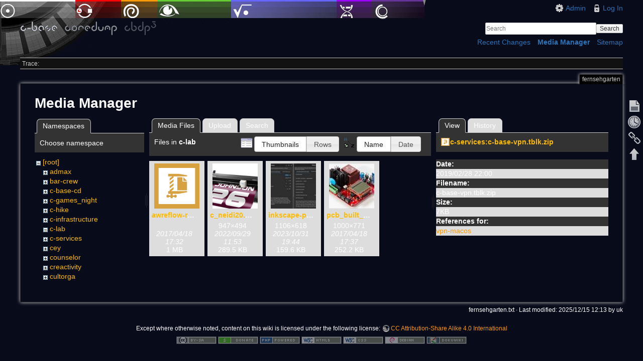

--- FILE ---
content_type: text/html; charset=utf-8
request_url: https://wiki.c-base.org/dokuwiki/fernsehgarten?ns=c-lab&tab_files=files&do=media&tab_details=view&image=c-services%3Ac-base-vpn.tblk.zip
body_size: 4160
content:
<!DOCTYPE html>
<html lang="en" dir="ltr" class="no-js">
<head>
    <meta charset="utf-8" />
    <title>fernsehgarten [c-base coredump wiki]</title>
    <script>(function(H){H.className=H.className.replace(/\bno-js\b/,'js')})(document.documentElement)</script>
    <meta name="generator" content="DokuWiki"/>
<meta name="robots" content="noindex,nofollow"/>
<link rel="search" type="application/opensearchdescription+xml" href="/dokuwiki/lib/exe/opensearch.php" title="c-base coredump wiki"/>
<link rel="start" href="/dokuwiki/"/>
<link rel="contents" href="/dokuwiki/fernsehgarten?do=index" title="Sitemap"/>
<link rel="manifest" href="/dokuwiki/lib/exe/manifest.php"/>
<link rel="alternate" type="application/rss+xml" title="Recent Changes" href="/dokuwiki/feed.php"/>
<link rel="alternate" type="application/rss+xml" title="Current namespace" href="/dokuwiki/feed.php?mode=list&amp;ns="/>
<link rel="alternate" type="text/html" title="Plain HTML" href="/dokuwiki/_export/xhtml/fernsehgarten"/>
<link rel="alternate" type="text/plain" title="Wiki Markup" href="/dokuwiki/_export/raw/fernsehgarten"/>
<link rel="stylesheet" href="/dokuwiki/lib/exe/css.php?t=c-base&amp;tseed=9a33f823a3debe0cadb6a2c1337f4c52"/>
<!--[if gte IE 9]><!-->
<script >/*<![CDATA[*/var NS='';var JSINFO = {"id":"fernsehgarten","namespace":"","ACT":"media","useHeadingNavigation":0,"useHeadingContent":0};
/*!]]>*/</script>
<script src="/dokuwiki/lib/exe/jquery.php?tseed=34a552433bc33cc9c3bc32527289a0b2" defer="defer"></script>
<script src="/dokuwiki/lib/exe/js.php?t=c-base&amp;tseed=9a33f823a3debe0cadb6a2c1337f4c52" defer="defer"></script>
<!--<![endif]-->
    <meta name="viewport" content="width=device-width,initial-scale=1" />
    <link rel="shortcut icon" href="/dokuwiki/lib/tpl/c-base/images/favicon.ico" />
<link rel="apple-touch-icon" href="/dokuwiki/lib/tpl/c-base/images/apple-touch-icon.png" />
    </head>

<body>
    <!--[if lte IE 7 ]><div id="IE7"><![endif]--><!--[if IE 8 ]><div id="IE8"><![endif]-->
    <div id="dokuwiki__site"><div id="dokuwiki__top" class="site dokuwiki mode_media tpl_c-base     ">

        
<!-- ********** HEADER ********** -->
<div id="dokuwiki__header"><div class="pad group">

    
    <div class="headings group">
        <ul class="a11y skip">
            <li><a href="#dokuwiki__content">skip to content</a></li>
        </ul>

        <h1><a href="/dokuwiki/start"  accesskey="h" title="[H]"><img src="/dokuwiki/lib/tpl/c-base/images/logo.png" width="272" height="29" alt="" /></a></h1>
            </div>

    <div class="tools group">
        <!-- USER TOOLS -->
                    <div id="dokuwiki__usertools">
                <h3 class="a11y">User Tools</h3>
                <ul>
                    <li><a href="/dokuwiki/fernsehgarten?do=admin"  class="action admin" rel="nofollow" title="Admin">Admin</a></li><li><a href="/dokuwiki/fernsehgarten?do=login&amp;sectok="  class="action login" rel="nofollow" title="Log In">Log In</a></li>                </ul>
            </div>
        
        <!-- SITE TOOLS -->
        <div id="dokuwiki__sitetools">
            <h3 class="a11y">Site Tools</h3>
            <form action="/dokuwiki/start" method="get" role="search" class="search doku_form" id="dw__search" accept-charset="utf-8"><input type="hidden" name="do" value="search" /><input type="hidden" name="id" value="fernsehgarten" /><div class="no"><input name="q" type="text" class="edit" title="[F]" accesskey="f" placeholder="Search" autocomplete="on" id="qsearch__in" value="" /><button value="1" type="submit" title="Search">Search</button><div id="qsearch__out" class="ajax_qsearch JSpopup"></div></div></form>            <div class="mobileTools">
                <form action="/dokuwiki/doku.php" method="get" accept-charset="utf-8"><div class="no"><input type="hidden" name="id" value="fernsehgarten" /><select name="do" class="edit quickselect" title="Tools"><option value="">Tools</option><optgroup label="Page Tools"><option value="">Show page</option><option value="revisions">Old revisions</option><option value="backlink">Backlinks</option></optgroup><optgroup label="Site Tools"><option value="recent">Recent Changes</option><option value="media">Media Manager</option><option value="index">Sitemap</option></optgroup><optgroup label="User Tools"><option value="login">Log In</option></optgroup></select><button type="submit">&gt;</button></div></form>            </div>
            <ul>
                <li><a href="/dokuwiki/fernsehgarten?do=recent"  class="action recent" accesskey="r" rel="nofollow" title="Recent Changes [R]">Recent Changes</a></li><li><a href="/dokuwiki/fernsehgarten?do=media&amp;ns="  class="action media" rel="nofollow" title="Media Manager">Media Manager</a></li><li><a href="/dokuwiki/fernsehgarten?do=index"  class="action index" accesskey="x" rel="nofollow" title="Sitemap [X]">Sitemap</a></li>            </ul>
        </div>

    </div>

    <!-- BREADCRUMBS -->
            <div class="breadcrumbs">
                                        <div class="trace"><span class="bchead">Trace:</span></div>
                    </div>
    
    
    <hr class="a11y" />
</div></div><!-- /header -->

        <div class="wrapper group">

            
            <!-- ********** CONTENT ********** -->
            <div id="dokuwiki__content"><div class="pad group">

                <div class="pageId"><span>fernsehgarten</span></div>

                <div class="page group">
                                                            <!-- wikipage start -->
                    <div id="mediamanager__page">
<h1>Media Manager</h1>
<div class="panel namespaces">
<h2>Namespaces</h2>
<div class="panelHeader">Choose namespace</div>
<div class="panelContent" id="media__tree">

<ul class="idx">
<li class="media level0 open"><img src="/dokuwiki/lib/images/minus.gif" alt="−" /><div class="li"><a href="/dokuwiki/fernsehgarten?ns=&amp;tab_files=files&amp;do=media&amp;tab_details=view&amp;image=c-services%3Ac-base-vpn.tblk.zip" class="idx_dir">[root]</a></div>
<ul class="idx">
<li class="media level1 closed"><img src="/dokuwiki/lib/images/plus.gif" alt="+" /><div class="li"><a href="/dokuwiki/fernsehgarten?ns=admax&amp;tab_files=files&amp;do=media&amp;tab_details=view&amp;image=c-services%3Ac-base-vpn.tblk.zip" class="idx_dir">admax</a></div></li>
<li class="media level1 closed"><img src="/dokuwiki/lib/images/plus.gif" alt="+" /><div class="li"><a href="/dokuwiki/fernsehgarten?ns=bar-crew&amp;tab_files=files&amp;do=media&amp;tab_details=view&amp;image=c-services%3Ac-base-vpn.tblk.zip" class="idx_dir">bar-crew</a></div></li>
<li class="media level1 closed"><img src="/dokuwiki/lib/images/plus.gif" alt="+" /><div class="li"><a href="/dokuwiki/fernsehgarten?ns=c-base-cd&amp;tab_files=files&amp;do=media&amp;tab_details=view&amp;image=c-services%3Ac-base-vpn.tblk.zip" class="idx_dir">c-base-cd</a></div></li>
<li class="media level1 closed"><img src="/dokuwiki/lib/images/plus.gif" alt="+" /><div class="li"><a href="/dokuwiki/fernsehgarten?ns=c-games_night&amp;tab_files=files&amp;do=media&amp;tab_details=view&amp;image=c-services%3Ac-base-vpn.tblk.zip" class="idx_dir">c-games_night</a></div></li>
<li class="media level1 closed"><img src="/dokuwiki/lib/images/plus.gif" alt="+" /><div class="li"><a href="/dokuwiki/fernsehgarten?ns=c-hike&amp;tab_files=files&amp;do=media&amp;tab_details=view&amp;image=c-services%3Ac-base-vpn.tblk.zip" class="idx_dir">c-hike</a></div></li>
<li class="media level1 closed"><img src="/dokuwiki/lib/images/plus.gif" alt="+" /><div class="li"><a href="/dokuwiki/fernsehgarten?ns=c-infrastructure&amp;tab_files=files&amp;do=media&amp;tab_details=view&amp;image=c-services%3Ac-base-vpn.tblk.zip" class="idx_dir">c-infrastructure</a></div></li>
<li class="media level1 open"><img src="/dokuwiki/lib/images/minus.gif" alt="−" /><div class="li"><a href="/dokuwiki/fernsehgarten?ns=c-lab&amp;tab_files=files&amp;do=media&amp;tab_details=view&amp;image=c-services%3Ac-base-vpn.tblk.zip" class="idx_dir">c-lab</a></div></li>
<li class="media level1 closed"><img src="/dokuwiki/lib/images/plus.gif" alt="+" /><div class="li"><a href="/dokuwiki/fernsehgarten?ns=c-services&amp;tab_files=files&amp;do=media&amp;tab_details=view&amp;image=c-services%3Ac-base-vpn.tblk.zip" class="idx_dir">c-services</a></div></li>
<li class="media level1 closed"><img src="/dokuwiki/lib/images/plus.gif" alt="+" /><div class="li"><a href="/dokuwiki/fernsehgarten?ns=cey&amp;tab_files=files&amp;do=media&amp;tab_details=view&amp;image=c-services%3Ac-base-vpn.tblk.zip" class="idx_dir">cey</a></div></li>
<li class="media level1 closed"><img src="/dokuwiki/lib/images/plus.gif" alt="+" /><div class="li"><a href="/dokuwiki/fernsehgarten?ns=counselor&amp;tab_files=files&amp;do=media&amp;tab_details=view&amp;image=c-services%3Ac-base-vpn.tblk.zip" class="idx_dir">counselor</a></div></li>
<li class="media level1 closed"><img src="/dokuwiki/lib/images/plus.gif" alt="+" /><div class="li"><a href="/dokuwiki/fernsehgarten?ns=creactivity&amp;tab_files=files&amp;do=media&amp;tab_details=view&amp;image=c-services%3Ac-base-vpn.tblk.zip" class="idx_dir">creactivity</a></div></li>
<li class="media level1 closed"><img src="/dokuwiki/lib/images/plus.gif" alt="+" /><div class="li"><a href="/dokuwiki/fernsehgarten?ns=cultorga&amp;tab_files=files&amp;do=media&amp;tab_details=view&amp;image=c-services%3Ac-base-vpn.tblk.zip" class="idx_dir">cultorga</a></div></li>
<li class="media level1 closed"><img src="/dokuwiki/lib/images/plus.gif" alt="+" /><div class="li"><a href="/dokuwiki/fernsehgarten?ns=projects&amp;tab_files=files&amp;do=media&amp;tab_details=view&amp;image=c-services%3Ac-base-vpn.tblk.zip" class="idx_dir">projects</a></div></li>
<li class="media level1 closed"><img src="/dokuwiki/lib/images/plus.gif" alt="+" /><div class="li"><a href="/dokuwiki/fernsehgarten?ns=server&amp;tab_files=files&amp;do=media&amp;tab_details=view&amp;image=c-services%3Ac-base-vpn.tblk.zip" class="idx_dir">server</a></div></li>
<li class="media level1 closed"><img src="/dokuwiki/lib/images/plus.gif" alt="+" /><div class="li"><a href="/dokuwiki/fernsehgarten?ns=soundlab&amp;tab_files=files&amp;do=media&amp;tab_details=view&amp;image=c-services%3Ac-base-vpn.tblk.zip" class="idx_dir">soundlab</a></div></li>
<li class="media level1 closed"><img src="/dokuwiki/lib/images/plus.gif" alt="+" /><div class="li"><a href="/dokuwiki/fernsehgarten?ns=wercc&amp;tab_files=files&amp;do=media&amp;tab_details=view&amp;image=c-services%3Ac-base-vpn.tblk.zip" class="idx_dir">wercc</a></div></li>
<li class="media level1 closed"><img src="/dokuwiki/lib/images/plus.gif" alt="+" /><div class="li"><a href="/dokuwiki/fernsehgarten?ns=wiki&amp;tab_files=files&amp;do=media&amp;tab_details=view&amp;image=c-services%3Ac-base-vpn.tblk.zip" class="idx_dir">wiki</a></div></li>
</ul></li>
</ul>
</div>
</div>
<div class="panel filelist">
<h2 class="a11y">Media Files</h2>
<ul class="tabs">
<li><strong>Media Files</strong></li>
<li><a href="/dokuwiki/fernsehgarten?tab_files=upload&amp;do=media&amp;tab_details=view&amp;image=c-services%3Ac-base-vpn.tblk.zip&amp;ns=c-lab">Upload</a></li>
<li><a href="/dokuwiki/fernsehgarten?tab_files=search&amp;do=media&amp;tab_details=view&amp;image=c-services%3Ac-base-vpn.tblk.zip&amp;ns=c-lab">Search</a></li>
</ul>
<div class="panelHeader">
<h3>Files in <strong>c-lab</strong></h3>
<form method="get" action="/dokuwiki/fernsehgarten" class="options doku_form" accept-charset="utf-8"><input type="hidden" name="sectok" value="" /><input type="hidden" name="do" value="media" /><input type="hidden" name="tab_files" value="files" /><input type="hidden" name="tab_details" value="view" /><input type="hidden" name="image" value="c-services:c-base-vpn.tblk.zip" /><input type="hidden" name="ns" value="c-lab" /><div class="no"><ul>
<li class="listType"><label for="listType__thumbs" class="thumbs">
<input name="list_dwmedia" type="radio" value="thumbs" id="listType__thumbs" class="thumbs" checked="checked" />
<span>Thumbnails</span>
</label><label for="listType__rows" class="rows">
<input name="list_dwmedia" type="radio" value="rows" id="listType__rows" class="rows" />
<span>Rows</span>
</label></li>
<li class="sortBy"><label for="sortBy__name" class="name">
<input name="sort_dwmedia" type="radio" value="name" id="sortBy__name" class="name" checked="checked" />
<span>Name</span>
</label><label for="sortBy__date" class="date">
<input name="sort_dwmedia" type="radio" value="date" id="sortBy__date" class="date" />
<span>Date</span>
</label></li>
<li><button value="1" type="submit">Apply</button></li>
</ul>
</div></form></div>
<div class="panelContent">
<ul class="thumbs"><li><dl title="awreflow-release.apk.zip"><dt><a id="l_:c-lab:awreflow-release.apk.zip" class="image thumb" href="/dokuwiki/fernsehgarten?image=c-lab%3Aawreflow-release.apk.zip&amp;ns=c-lab&amp;tab_details=view&amp;do=media&amp;tab_files=files"><img src="/dokuwiki/lib/images/fileicons/svg/zip.svg" alt="awreflow-release.apk.zip" loading="lazy" width="90" height="90" /></a></dt><dd class="name"><a href="/dokuwiki/fernsehgarten?image=c-lab%3Aawreflow-release.apk.zip&amp;ns=c-lab&amp;tab_details=view&amp;do=media&amp;tab_files=files" id="h_:c-lab:awreflow-release.apk.zip">awreflow-release.apk.zip</a></dd><dd class="size">&#160;</dd><dd class="date">2017/04/18 17:32</dd><dd class="filesize">1 MB</dd></dl></li><li><dl title="c_neidi20.png"><dt><a id="l_:c-lab:c_neidi20.png" class="image thumb" href="/dokuwiki/fernsehgarten?image=c-lab%3Ac_neidi20.png&amp;ns=c-lab&amp;tab_details=view&amp;do=media&amp;tab_files=files"><img src="/dokuwiki/_media/c-lab:c_neidi20.png?w=90&amp;h=90&amp;tok=27a5a3" alt="c_neidi20.png" loading="lazy" width="90" height="90" /></a></dt><dd class="name"><a href="/dokuwiki/fernsehgarten?image=c-lab%3Ac_neidi20.png&amp;ns=c-lab&amp;tab_details=view&amp;do=media&amp;tab_files=files" id="h_:c-lab:c_neidi20.png">c_neidi20.png</a></dd><dd class="size">947&#215;494</dd><dd class="date">2022/09/29 11:53</dd><dd class="filesize">289.5 KB</dd></dl></li><li><dl title="inkscape-plotter-settings.jpg"><dt><a id="l_:c-lab:inkscape-plotter-settings.jpg" class="image thumb" href="/dokuwiki/fernsehgarten?image=c-lab%3Ainkscape-plotter-settings.jpg&amp;ns=c-lab&amp;tab_details=view&amp;do=media&amp;tab_files=files"><img src="/dokuwiki/_media/c-lab:inkscape-plotter-settings.jpg?w=90&amp;h=90&amp;tok=f11065" alt="inkscape-plotter-settings.jpg" loading="lazy" width="90" height="90" /></a></dt><dd class="name"><a href="/dokuwiki/fernsehgarten?image=c-lab%3Ainkscape-plotter-settings.jpg&amp;ns=c-lab&amp;tab_details=view&amp;do=media&amp;tab_files=files" id="h_:c-lab:inkscape-plotter-settings.jpg">inkscape-plotter-settings.jpg</a></dd><dd class="size">1106&#215;618</dd><dd class="date">2023/10/31 19:44</dd><dd class="filesize">159.6 KB</dd></dl></li><li><dl title="pcb_built_large.jpg"><dt><a id="l_:c-lab:pcb_built_large.jpg" class="image thumb" href="/dokuwiki/fernsehgarten?image=c-lab%3Apcb_built_large.jpg&amp;ns=c-lab&amp;tab_details=view&amp;do=media&amp;tab_files=files"><img src="/dokuwiki/_media/c-lab:pcb_built_large.jpg?w=90&amp;h=90&amp;tok=4ecdad" alt="pcb_built_large.jpg" loading="lazy" width="90" height="90" /></a></dt><dd class="name"><a href="/dokuwiki/fernsehgarten?image=c-lab%3Apcb_built_large.jpg&amp;ns=c-lab&amp;tab_details=view&amp;do=media&amp;tab_files=files" id="h_:c-lab:pcb_built_large.jpg">pcb_built_large.jpg</a></dd><dd class="size">1000&#215;771</dd><dd class="date">2017/04/18 17:37</dd><dd class="filesize">252.2 KB</dd></dl></li></ul>
</div>
</div>
<div class="panel file">
<h2 class="a11y">File</h2>
<ul class="tabs">
<li><strong>View</strong></li>
<li><a href="/dokuwiki/fernsehgarten?tab_details=history&amp;do=media&amp;tab_files=files&amp;image=c-services%3Ac-base-vpn.tblk.zip&amp;ns=c-lab">History</a></li>
</ul>
<div class="panelHeader"><h3><strong><a href="/dokuwiki/_media/c-services:c-base-vpn.tblk.zip" class="select mediafile mf_zip" title="View original file">c-services:c-base-vpn.tblk.zip</a></strong></h3></div>
<div class="panelContent">
<ul class="actions"></ul><dl>
<dt>Date:</dt><dd>2019/02/28 22:00</dd>
<dt>Filename:</dt><dd>c-base-vpn.tblk.zip</dd>
<dt>Size:</dt><dd>7KB</dd>
</dl>
<dl>
<dt>References for:</dt><dd><a href="/dokuwiki/c-services:vpn-macos" class="wikilink1" title="c-services:vpn-macos" data-wiki-id="c-services:vpn-macos">vpn-macos</a></dd></dl>
</div>
</div>
</div>

                    <!-- wikipage stop -->
                                    </div>

                <div class="docInfo"><bdi>fernsehgarten.txt</bdi> · Last modified: 2025/12/15 12:13 by <bdi>uk</bdi></div>

                            </div></div><!-- /content -->

            <hr class="a11y" />

            <!-- PAGE ACTIONS -->
            <div id="dokuwiki__pagetools">
                <h3 class="a11y">Page Tools</h3>
                <div class="tools">
                    <ul>
                        <li><a href="/dokuwiki/fernsehgarten?do="  class="action show" accesskey="v" rel="nofollow" title="Show page [V]"><span>Show page</span></a></li><li><a href="/dokuwiki/fernsehgarten?do=revisions"  class="action revs" accesskey="o" rel="nofollow" title="Old revisions [O]"><span>Old revisions</span></a></li><li><a href="/dokuwiki/fernsehgarten?do=backlink"  class="action backlink" rel="nofollow" title="Backlinks"><span>Backlinks</span></a></li><li><a href="#dokuwiki__top"  class="action top" accesskey="t" rel="nofollow" title="Back to top [T]"><span>Back to top</span></a></li>                    </ul>
                </div>
            </div>
        </div><!-- /wrapper -->

        
<!-- ********** FOOTER ********** -->
<div id="dokuwiki__footer"><div class="pad">
    <div class="license">Except where otherwise noted, content on this wiki is licensed under the following license: <bdi><a href="https://creativecommons.org/licenses/by-sa/4.0/deed.en" rel="license" class="urlextern">CC Attribution-Share Alike 4.0 International</a></bdi></div>
    <div class="buttons">
        <a href="https://creativecommons.org/licenses/by-sa/4.0/deed.en" rel="license"><img src="/dokuwiki/lib/images/license/button/cc-by-sa.png" alt="CC Attribution-Share Alike 4.0 International" /></a>        <a href="http://www.dokuwiki.org/donate" title="Donate" ><img
            src="/dokuwiki/lib/tpl/c-base/images/button-donate.gif" width="80" height="15" alt="Donate" /></a>
        <a href="http://www.php.net" title="Powered by PHP" ><img
            src="/dokuwiki/lib/tpl/c-base/images/button-php.gif" width="80" height="15" alt="Powered by PHP" /></a>
        <a href="http://validator.w3.org/check/referer" title="Valid HTML5" ><img
            src="/dokuwiki/lib/tpl/c-base/images/button-html5.png" width="80" height="15" alt="Valid HTML5" /></a>
        <a href="http://jigsaw.w3.org/css-validator/check/referer?profile=css3" title="Valid CSS" ><img
            src="/dokuwiki/lib/tpl/c-base/images/button-css.png" width="80" height="15" alt="Valid CSS" /></a>
        <a href="http://www.debian.org" title="Run on Debian" ><img
            src="/dokuwiki/lib/tpl/c-base/images/button-debian.png" width="80" height="15" alt="Run on Debian" /></a>
        <a href="http://dokuwiki.org/" title="Driven by DokuWiki" ><img
            src="/dokuwiki/lib/tpl/c-base/images/button-dw.png" width="80" height="15" alt="Driven by DokuWiki" /></a>
    </div>
</div></div><!-- /footer -->

    </div></div><!-- /site -->

    <div class="no"><img src="/dokuwiki/lib/exe/taskrunner.php?id=fernsehgarten&amp;1768661652" width="2" height="1" alt="" /></div>
    <div id="screen__mode" class="no"></div>    <!--[if ( lte IE 7 | IE 8 ) ]></div><![endif]-->
</body>
</html>
